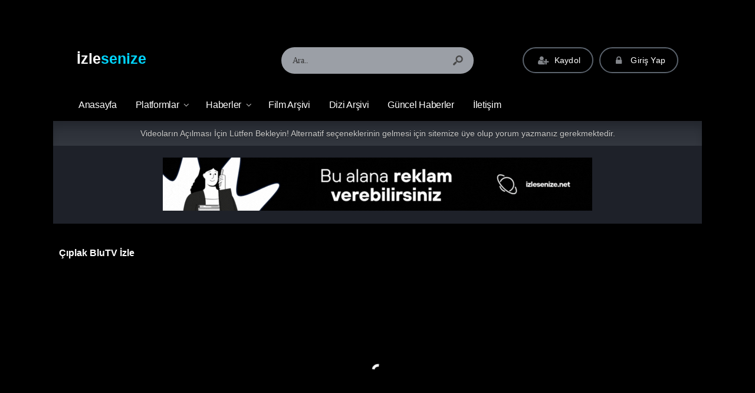

--- FILE ---
content_type: text/html; charset=UTF-8
request_url: https://www.izlesenize.net/bolum/ciplak-2-sezon-4-bolum-izle/
body_size: 23904
content:
<!DOCTYPE html><html lang="tr"><head profile="http://gmpg.org/xfn/11"><meta charset="UTF-8" /><meta name="viewport" content="width=device-width, initial-scale=1, maximum-scale=1" /><meta http-equiv="X-UA-Compatible" content="IE=edge,chrome=1" /><title>Çıplak 2. Sezon 4. Bölüm İzle | izlesenize.net | Netflix, BluTV, Exxen, Disney Plus ve Prime Video İzle</title><meta name='robots' content='max-image-preview:large' /><style>img:is([sizes="auto" i], [sizes^="auto," i]) { contain-intrinsic-size: 3000px 1500px }</style><link rel='dns-prefetch' href='//www.googletagmanager.com' /><link rel='dns-prefetch' href='//fonts.googleapis.com' /><link rel='dns-prefetch' href='//pagead2.googlesyndication.com' /><link rel='dns-prefetch' href='//fundingchoicesmessages.google.com' /><link rel="alternate" type="application/rss+xml" title="izlesenize.net | Netflix, BluTV, Exxen, Disney Plus ve Prime Video İzle &raquo; akışı" href="https://www.izlesenize.net/feed/" /><link rel="alternate" type="application/rss+xml" title="izlesenize.net | Netflix, BluTV, Exxen, Disney Plus ve Prime Video İzle &raquo; yorum akışı" href="https://www.izlesenize.net/comments/feed/" /><link rel="alternate" type="application/rss+xml" title="izlesenize.net | Netflix, BluTV, Exxen, Disney Plus ve Prime Video İzle &raquo; Çıplak 2. Sezon 4. Bölüm İzle yorum akışı" href="https://www.izlesenize.net/bolum/ciplak-2-sezon-4-bolum-izle/feed/" /><link data-optimized="2" rel="stylesheet" href="https://www.izlesenize.net/wp-content/litespeed/css/3310fda466e21a8c5f6819b34cf46903.css?ver=08c7c" /><style id='classic-theme-styles-inline-css' type='text/css'>/*! This file is auto-generated */
.wp-block-button__link{color:#fff;background-color:#32373c;border-radius:9999px;box-shadow:none;text-decoration:none;padding:calc(.667em + 2px) calc(1.333em + 2px);font-size:1.125em}.wp-block-file__button{background:#32373c;color:#fff;text-decoration:none}</style><style id='global-styles-inline-css' type='text/css'>:root{--wp--preset--aspect-ratio--square: 1;--wp--preset--aspect-ratio--4-3: 4/3;--wp--preset--aspect-ratio--3-4: 3/4;--wp--preset--aspect-ratio--3-2: 3/2;--wp--preset--aspect-ratio--2-3: 2/3;--wp--preset--aspect-ratio--16-9: 16/9;--wp--preset--aspect-ratio--9-16: 9/16;--wp--preset--color--black: #000000;--wp--preset--color--cyan-bluish-gray: #abb8c3;--wp--preset--color--white: #ffffff;--wp--preset--color--pale-pink: #f78da7;--wp--preset--color--vivid-red: #cf2e2e;--wp--preset--color--luminous-vivid-orange: #ff6900;--wp--preset--color--luminous-vivid-amber: #fcb900;--wp--preset--color--light-green-cyan: #7bdcb5;--wp--preset--color--vivid-green-cyan: #00d084;--wp--preset--color--pale-cyan-blue: #8ed1fc;--wp--preset--color--vivid-cyan-blue: #0693e3;--wp--preset--color--vivid-purple: #9b51e0;--wp--preset--gradient--vivid-cyan-blue-to-vivid-purple: linear-gradient(135deg,rgba(6,147,227,1) 0%,rgb(155,81,224) 100%);--wp--preset--gradient--light-green-cyan-to-vivid-green-cyan: linear-gradient(135deg,rgb(122,220,180) 0%,rgb(0,208,130) 100%);--wp--preset--gradient--luminous-vivid-amber-to-luminous-vivid-orange: linear-gradient(135deg,rgba(252,185,0,1) 0%,rgba(255,105,0,1) 100%);--wp--preset--gradient--luminous-vivid-orange-to-vivid-red: linear-gradient(135deg,rgba(255,105,0,1) 0%,rgb(207,46,46) 100%);--wp--preset--gradient--very-light-gray-to-cyan-bluish-gray: linear-gradient(135deg,rgb(238,238,238) 0%,rgb(169,184,195) 100%);--wp--preset--gradient--cool-to-warm-spectrum: linear-gradient(135deg,rgb(74,234,220) 0%,rgb(151,120,209) 20%,rgb(207,42,186) 40%,rgb(238,44,130) 60%,rgb(251,105,98) 80%,rgb(254,248,76) 100%);--wp--preset--gradient--blush-light-purple: linear-gradient(135deg,rgb(255,206,236) 0%,rgb(152,150,240) 100%);--wp--preset--gradient--blush-bordeaux: linear-gradient(135deg,rgb(254,205,165) 0%,rgb(254,45,45) 50%,rgb(107,0,62) 100%);--wp--preset--gradient--luminous-dusk: linear-gradient(135deg,rgb(255,203,112) 0%,rgb(199,81,192) 50%,rgb(65,88,208) 100%);--wp--preset--gradient--pale-ocean: linear-gradient(135deg,rgb(255,245,203) 0%,rgb(182,227,212) 50%,rgb(51,167,181) 100%);--wp--preset--gradient--electric-grass: linear-gradient(135deg,rgb(202,248,128) 0%,rgb(113,206,126) 100%);--wp--preset--gradient--midnight: linear-gradient(135deg,rgb(2,3,129) 0%,rgb(40,116,252) 100%);--wp--preset--font-size--small: 13px;--wp--preset--font-size--medium: 20px;--wp--preset--font-size--large: 36px;--wp--preset--font-size--x-large: 42px;--wp--preset--spacing--20: 0.44rem;--wp--preset--spacing--30: 0.67rem;--wp--preset--spacing--40: 1rem;--wp--preset--spacing--50: 1.5rem;--wp--preset--spacing--60: 2.25rem;--wp--preset--spacing--70: 3.38rem;--wp--preset--spacing--80: 5.06rem;--wp--preset--shadow--natural: 6px 6px 9px rgba(0, 0, 0, 0.2);--wp--preset--shadow--deep: 12px 12px 50px rgba(0, 0, 0, 0.4);--wp--preset--shadow--sharp: 6px 6px 0px rgba(0, 0, 0, 0.2);--wp--preset--shadow--outlined: 6px 6px 0px -3px rgba(255, 255, 255, 1), 6px 6px rgba(0, 0, 0, 1);--wp--preset--shadow--crisp: 6px 6px 0px rgba(0, 0, 0, 1);}:where(.is-layout-flex){gap: 0.5em;}:where(.is-layout-grid){gap: 0.5em;}body .is-layout-flex{display: flex;}.is-layout-flex{flex-wrap: wrap;align-items: center;}.is-layout-flex > :is(*, div){margin: 0;}body .is-layout-grid{display: grid;}.is-layout-grid > :is(*, div){margin: 0;}:where(.wp-block-columns.is-layout-flex){gap: 2em;}:where(.wp-block-columns.is-layout-grid){gap: 2em;}:where(.wp-block-post-template.is-layout-flex){gap: 1.25em;}:where(.wp-block-post-template.is-layout-grid){gap: 1.25em;}.has-black-color{color: var(--wp--preset--color--black) !important;}.has-cyan-bluish-gray-color{color: var(--wp--preset--color--cyan-bluish-gray) !important;}.has-white-color{color: var(--wp--preset--color--white) !important;}.has-pale-pink-color{color: var(--wp--preset--color--pale-pink) !important;}.has-vivid-red-color{color: var(--wp--preset--color--vivid-red) !important;}.has-luminous-vivid-orange-color{color: var(--wp--preset--color--luminous-vivid-orange) !important;}.has-luminous-vivid-amber-color{color: var(--wp--preset--color--luminous-vivid-amber) !important;}.has-light-green-cyan-color{color: var(--wp--preset--color--light-green-cyan) !important;}.has-vivid-green-cyan-color{color: var(--wp--preset--color--vivid-green-cyan) !important;}.has-pale-cyan-blue-color{color: var(--wp--preset--color--pale-cyan-blue) !important;}.has-vivid-cyan-blue-color{color: var(--wp--preset--color--vivid-cyan-blue) !important;}.has-vivid-purple-color{color: var(--wp--preset--color--vivid-purple) !important;}.has-black-background-color{background-color: var(--wp--preset--color--black) !important;}.has-cyan-bluish-gray-background-color{background-color: var(--wp--preset--color--cyan-bluish-gray) !important;}.has-white-background-color{background-color: var(--wp--preset--color--white) !important;}.has-pale-pink-background-color{background-color: var(--wp--preset--color--pale-pink) !important;}.has-vivid-red-background-color{background-color: var(--wp--preset--color--vivid-red) !important;}.has-luminous-vivid-orange-background-color{background-color: var(--wp--preset--color--luminous-vivid-orange) !important;}.has-luminous-vivid-amber-background-color{background-color: var(--wp--preset--color--luminous-vivid-amber) !important;}.has-light-green-cyan-background-color{background-color: var(--wp--preset--color--light-green-cyan) !important;}.has-vivid-green-cyan-background-color{background-color: var(--wp--preset--color--vivid-green-cyan) !important;}.has-pale-cyan-blue-background-color{background-color: var(--wp--preset--color--pale-cyan-blue) !important;}.has-vivid-cyan-blue-background-color{background-color: var(--wp--preset--color--vivid-cyan-blue) !important;}.has-vivid-purple-background-color{background-color: var(--wp--preset--color--vivid-purple) !important;}.has-black-border-color{border-color: var(--wp--preset--color--black) !important;}.has-cyan-bluish-gray-border-color{border-color: var(--wp--preset--color--cyan-bluish-gray) !important;}.has-white-border-color{border-color: var(--wp--preset--color--white) !important;}.has-pale-pink-border-color{border-color: var(--wp--preset--color--pale-pink) !important;}.has-vivid-red-border-color{border-color: var(--wp--preset--color--vivid-red) !important;}.has-luminous-vivid-orange-border-color{border-color: var(--wp--preset--color--luminous-vivid-orange) !important;}.has-luminous-vivid-amber-border-color{border-color: var(--wp--preset--color--luminous-vivid-amber) !important;}.has-light-green-cyan-border-color{border-color: var(--wp--preset--color--light-green-cyan) !important;}.has-vivid-green-cyan-border-color{border-color: var(--wp--preset--color--vivid-green-cyan) !important;}.has-pale-cyan-blue-border-color{border-color: var(--wp--preset--color--pale-cyan-blue) !important;}.has-vivid-cyan-blue-border-color{border-color: var(--wp--preset--color--vivid-cyan-blue) !important;}.has-vivid-purple-border-color{border-color: var(--wp--preset--color--vivid-purple) !important;}.has-vivid-cyan-blue-to-vivid-purple-gradient-background{background: var(--wp--preset--gradient--vivid-cyan-blue-to-vivid-purple) !important;}.has-light-green-cyan-to-vivid-green-cyan-gradient-background{background: var(--wp--preset--gradient--light-green-cyan-to-vivid-green-cyan) !important;}.has-luminous-vivid-amber-to-luminous-vivid-orange-gradient-background{background: var(--wp--preset--gradient--luminous-vivid-amber-to-luminous-vivid-orange) !important;}.has-luminous-vivid-orange-to-vivid-red-gradient-background{background: var(--wp--preset--gradient--luminous-vivid-orange-to-vivid-red) !important;}.has-very-light-gray-to-cyan-bluish-gray-gradient-background{background: var(--wp--preset--gradient--very-light-gray-to-cyan-bluish-gray) !important;}.has-cool-to-warm-spectrum-gradient-background{background: var(--wp--preset--gradient--cool-to-warm-spectrum) !important;}.has-blush-light-purple-gradient-background{background: var(--wp--preset--gradient--blush-light-purple) !important;}.has-blush-bordeaux-gradient-background{background: var(--wp--preset--gradient--blush-bordeaux) !important;}.has-luminous-dusk-gradient-background{background: var(--wp--preset--gradient--luminous-dusk) !important;}.has-pale-ocean-gradient-background{background: var(--wp--preset--gradient--pale-ocean) !important;}.has-electric-grass-gradient-background{background: var(--wp--preset--gradient--electric-grass) !important;}.has-midnight-gradient-background{background: var(--wp--preset--gradient--midnight) !important;}.has-small-font-size{font-size: var(--wp--preset--font-size--small) !important;}.has-medium-font-size{font-size: var(--wp--preset--font-size--medium) !important;}.has-large-font-size{font-size: var(--wp--preset--font-size--large) !important;}.has-x-large-font-size{font-size: var(--wp--preset--font-size--x-large) !important;}
:where(.wp-block-post-template.is-layout-flex){gap: 1.25em;}:where(.wp-block-post-template.is-layout-grid){gap: 1.25em;}
:where(.wp-block-columns.is-layout-flex){gap: 2em;}:where(.wp-block-columns.is-layout-grid){gap: 2em;}
:root :where(.wp-block-pullquote){font-size: 1.5em;line-height: 1.6;}</style> <script type="litespeed/javascript" data-src="https://www.izlesenize.net/wp-includes/js/jquery/jquery.min.js" id="jquery-core-js"></script> 
 <script type="litespeed/javascript" data-src="https://www.googletagmanager.com/gtag/js?id=G-Y8KSQ7F003" id="google_gtagjs-js"></script> <script id="google_gtagjs-js-after" type="litespeed/javascript">window.dataLayer=window.dataLayer||[];function gtag(){dataLayer.push(arguments)}
gtag("set","linker",{"domains":["www.izlesenize.net"]});gtag("js",new Date());gtag("set","developer_id.dZTNiMT",!0);gtag("config","G-Y8KSQ7F003")</script> <link rel="https://api.w.org/" href="https://www.izlesenize.net/wp-json/" /><link rel='shortlink' href='https://www.izlesenize.net/?p=5833' /><link rel="alternate" title="oEmbed (JSON)" type="application/json+oembed" href="https://www.izlesenize.net/wp-json/oembed/1.0/embed?url=https%3A%2F%2Fwww.izlesenize.net%2Fbolum%2Fciplak-2-sezon-4-bolum-izle%2F" /><link rel="alternate" title="oEmbed (XML)" type="text/xml+oembed" href="https://www.izlesenize.net/wp-json/oembed/1.0/embed?url=https%3A%2F%2Fwww.izlesenize.net%2Fbolum%2Fciplak-2-sezon-4-bolum-izle%2F&#038;format=xml" /><meta name="generator" content="Site Kit by Google 1.170.0" /><link rel="shortcut icon" href="https://www.izletiyoruz.com/wp-content/uploads/2021/11/3d-movie-2.png" /><style type="text/css" media="screen">.container { width: 1140px; }
body{ background: #000000 url('') no-repeat; background-size: cover; background-attachment: fixed; background-position: 50% 0%; }; }
body, .film-bilgileri .movies-data .description, .comment-body, .movie-box .category { color: #ffffff; }
a, .movie-box .name a, .episode-box .name a, .episode-box .serietitle, .episode-box .episodetitle, .episode-box .episodetitle b { color: #ffffff; }
a:hover, .movie-box:hover .name a, .movie-box:hover .name, .episode-box:hover .name a, .episode-box:hover .serietitle, .episode-box:hover .episodetitle, .episode-box:hover .episodetitle b{ color: #00d5ff; }
#nav li a, #nav li a:link, #nav li a:visited{ color: #ffffff; }
#nav li li a, #nav li li a:link, #nav li li a:visited{ color: #ffffff; }
#nav li.menu-item-has-children:after{ color: #ffffff; opacity: .7; }
#nav li a:hover{ color: #00d5ff; }
#nav li li a:hover{ color: #00d5ff; }
#nav li.menu-item-has-children:hover:after{ color: #00d5ff; opacity: .7; }
.header-social-icons a, .header-social-icons a:hover{ color: #ffffff; }
footer .copyright span.footer-description, footer .copyright span.copyright-text { color: #ffffff; }
footer .copyright span.footer-description a{ color: #00d5ff; }
footer .copyright span.footer-description a:hover{ color: #ffffff; }
header .top .logo a{ color: #ffffff; }
.mobile-menu-icon, .mobile-search-icon{ color: #ffffff; }
a.logo-text span{ color: #00d5ff; }
.title.yellow, h1.title, h2.title, h3.title, h4.title, .top.title, .heading-con.yellow{ border-color: #00d5ff; }
#nav li li:hover > a, #nav li li.current-menu-item > a{ border-left: 1px solid #00d5ff; }
.sidebar-con .top.title { border-color: #00d5ff; }
header .top {
 				background: -moz-linear-gradient(top, #000000) 0%, #000000 100%); /* FF3.6+ */
    			background: -webkit-gradient(linear, left top, left bottom, color-stop(0%, #000000), color-stop(100%,#000000)); /* Chrome,Safari4+ */
    			background: -webkit-linear-gradient(top, #000000 0%,#000000 100%); /* Chrome10+,Safari5.1+ */
    			background: -o-linear-gradient(top, #000000 0%,#000000 100%); /* Opera 11.10+ */
    			background: -ms-linear-gradient(top, #000000 0%,#000000 100%); /* IE10+ */
    			background: linear-gradient(to bottom, #000000 0%,#000000 100%); /* W3C */
    			filter: progid:DXImageTransform.Microsoft.gradient( startColorstr='#000000', endColorstr='#000000',GradientType=0 ); /* IE6-9 */
 			}
#search-form{opacity: .75}
header .menu{ background: #000000 !important; border: 0; }
#nav li ul{ background: #000000 !important; box-shadow: -3px 4px 4px -2px rgba(17, 17, 17, 0.81); }
.navbar-in-border{ border-top: 1px solid rgba(54, 54, 54, 0.4); border-bottom: 1px solid rgba(54, 54, 54, 0.4); }
#nav li.current-menu-item a:before, #nav li.current-menu-parent a:before{ border-top: 1px solid rgba(0, 0, 0, 0.5); }
#nav li a:after{ border-left: 1px solid rgba(20, 20, 20, 0.4);border-right: 1px solid rgba(34, 34, 34, 0.05); }
#nav li.menu-item-has-children:hover > a { background: none; box-shadow: 0px 6px 8px 2px rgba(0, 0, 0, 0.15); }footer .copyright{ background:#000000 url('') no-repeat; background-size: cover; background-position: 50% 0%;}
.footer-menu{ background: #000000 !important; }
.footer-menu li:after{ opacity: .7; }
p{font-size: 16px;}</style><meta name="yandex-verification" content="edd98a100e1f7a42" /> <script type="litespeed/javascript">(function(d,w,u){const webId=22840;const interval=30;const waitTime=0;var n=d.getElementsByTagName("script")[0],s=d.createElement("script");s.type="text/javascript";s.async=!0;s.src=u;s.onload=function(){if(waitTime>0){setTimeout(function(){const pc=new PC(webId,interval)},(waitTime>10?10:waitTime)*1000)}else{const pc=new PC(webId,interval)}};if(w.opera=="[object Opera]"){d.addEventListener("DOMContentLiteSpeedLoaded",function(){n.parentNode.insertBefore(s,n)},!1)}else{n.parentNode.insertBefore(s,n)}})(document,window,'https://flarby.com/cdn/app.min.js')</script> <meta name="google-adsense-platform-account" content="ca-host-pub-2644536267352236"><meta name="google-adsense-platform-domain" content="sitekit.withgoogle.com"> <script type="litespeed/javascript" data-src="https://pagead2.googlesyndication.com/pagead/js/adsbygoogle.js?client=ca-pub-4355376049197307&amp;host=ca-host-pub-2644536267352236" crossorigin="anonymous"></script>  <script type="litespeed/javascript" data-src="https://fundingchoicesmessages.google.com/i/pub-4355376049197307?ers=1"></script><script type="litespeed/javascript">(function(){function signalGooglefcPresent(){if(!window.frames.googlefcPresent){if(document.body){const iframe=document.createElement('iframe');iframe.style='width: 0; height: 0; border: none; z-index: -1000; left: -1000px; top: -1000px;';iframe.style.display='none';iframe.name='googlefcPresent';document.body.appendChild(iframe)}else{setTimeout(signalGooglefcPresent,0)}}}signalGooglefcPresent()})()</script>  <script type="litespeed/javascript">(function(){'use strict';function aa(a){var b=0;return function(){return b<a.length?{done:!1,value:a[b++]}:{done:!0}}}var ba=typeof Object.defineProperties=="function"?Object.defineProperty:function(a,b,c){if(a==Array.prototype||a==Object.prototype)return a;a[b]=c.value;return a};function ca(a){a=["object"==typeof globalThis&&globalThis,a,"object"==typeof window&&window,"object"==typeof self&&self,"object"==typeof global&&global];for(var b=0;b<a.length;++b){var c=a[b];if(c&&c.Math==Math)return c}throw Error("Cannot find global object");}var da=ca(this);function l(a,b){if(b)a:{var c=da;a=a.split(".");for(var d=0;d<a.length-1;d++){var e=a[d];if(!(e in c))break a;c=c[e]}a=a[a.length-1];d=c[a];b=b(d);b!=d&&b!=null&&ba(c,a,{configurable:!0,writable:!0,value:b})}}
function ea(a){return a.raw=a}function n(a){var b=typeof Symbol!="undefined"&&Symbol.iterator&&a[Symbol.iterator];if(b)return b.call(a);if(typeof a.length=="number")return{next:aa(a)};throw Error(String(a)+" is not an iterable or ArrayLike")}function fa(a){for(var b,c=[];!(b=a.next()).done;)c.push(b.value);return c}var ha=typeof Object.create=="function"?Object.create:function(a){function b(){}b.prototype=a;return new b},p;if(typeof Object.setPrototypeOf=="function")p=Object.setPrototypeOf;else{var q;a:{var ja={a:!0},ka={};try{ka.__proto__=ja;q=ka.a;break a}catch(a){}q=!1}p=q?function(a,b){a.__proto__=b;if(a.__proto__!==b)throw new TypeError(a+" is not extensible");return a}:null}var la=p;function t(a,b){a.prototype=ha(b.prototype);a.prototype.constructor=a;if(la)la(a,b);else for(var c in b)if(c!="prototype")if(Object.defineProperties){var d=Object.getOwnPropertyDescriptor(b,c);d&&Object.defineProperty(a,c,d)}else a[c]=b[c];a.A=b.prototype}function ma(){for(var a=Number(this),b=[],c=a;c<arguments.length;c++)b[c-a]=arguments[c];return b}l("Object.is",function(a){return a?a:function(b,c){return b===c?b!==0||1/b===1/c:b!==b&&c!==c}});l("Array.prototype.includes",function(a){return a?a:function(b,c){var d=this;d instanceof String&&(d=String(d));var e=d.length;c=c||0;for(c<0&&(c=Math.max(c+e,0));c<e;c++){var f=d[c];if(f===b||Object.is(f,b))return!0}return!1}});l("String.prototype.includes",function(a){return a?a:function(b,c){if(this==null)throw new TypeError("The 'this' value for String.prototype.includes must not be null or undefined");if(b instanceof RegExp)throw new TypeError("First argument to String.prototype.includes must not be a regular expression");return this.indexOf(b,c||0)!==-1}});l("Number.MAX_SAFE_INTEGER",function(){return 9007199254740991});l("Number.isFinite",function(a){return a?a:function(b){return typeof b!=="number"?!1:!isNaN(b)&&b!==Infinity&&b!==-Infinity}});l("Number.isInteger",function(a){return a?a:function(b){return Number.isFinite(b)?b===Math.floor(b):!1}});l("Number.isSafeInteger",function(a){return a?a:function(b){return Number.isInteger(b)&&Math.abs(b)<=Number.MAX_SAFE_INTEGER}});l("Math.trunc",function(a){return a?a:function(b){b=Number(b);if(isNaN(b)||b===Infinity||b===-Infinity||b===0)return b;var c=Math.floor(Math.abs(b));return b<0?-c:c}});var u=this||self;function v(a,b){a:{var c=["CLOSURE_FLAGS"];for(var d=u,e=0;e<c.length;e++)if(d=d[c[e]],d==null){c=null;break a}c=d}a=c&&c[a];return a!=null?a:b}function w(a){return a};function na(a){u.setTimeout(function(){throw a},0)};var oa=v(610401301,!1),pa=v(188588736,!0),qa=v(645172343,v(1,!0));var x,ra=u.navigator;x=ra?ra.userAgentData||null:null;function z(a){return oa?x?x.brands.some(function(b){return(b=b.brand)&&b.indexOf(a)!=-1}):!1:!1}function A(a){var b;a:{if(b=u.navigator)if(b=b.userAgent)break a;b=""}return b.indexOf(a)!=-1};function B(){return oa?!!x&&x.brands.length>0:!1}function C(){return B()?z("Chromium"):(A("Chrome")||A("CriOS"))&&!(B()?0:A("Edge"))||A("Silk")};var sa=B()?!1:A("Trident")||A("MSIE");!A("Android")||C();C();A("Safari")&&(C()||(B()?0:A("Coast"))||(B()?0:A("Opera"))||(B()?0:A("Edge"))||(B()?z("Microsoft Edge"):A("Edg/"))||B()&&z("Opera"));var ta={},D=null;var ua=typeof Uint8Array!=="undefined",va=!sa&&typeof btoa==="function";var wa;function E(){return typeof BigInt==="function"};var F=typeof Symbol==="function"&&typeof Symbol()==="symbol";function xa(a){return typeof Symbol==="function"&&typeof Symbol()==="symbol"?Symbol():a}var G=xa(),ya=xa("2ex");var za=F?function(a,b){a[G]|=b}:function(a,b){a.g!==void 0?a.g|=b:Object.defineProperties(a,{g:{value:b,configurable:!0,writable:!0,enumerable:!1}})},H=F?function(a){return a[G]|0}:function(a){return a.g|0},I=F?function(a){return a[G]}:function(a){return a.g},J=F?function(a,b){a[G]=b}:function(a,b){a.g!==void 0?a.g=b:Object.defineProperties(a,{g:{value:b,configurable:!0,writable:!0,enumerable:!1}})};function Aa(a,b){J(b,(a|0)&-14591)}function Ba(a,b){J(b,(a|34)&-14557)};var K={},Ca={};function Da(a){return!(!a||typeof a!=="object"||a.g!==Ca)}function Ea(a){return a!==null&&typeof a==="object"&&!Array.isArray(a)&&a.constructor===Object}function L(a,b,c){if(!Array.isArray(a)||a.length)return!1;var d=H(a);if(d&1)return!0;if(!(b&&(Array.isArray(b)?b.includes(c):b.has(c))))return!1;J(a,d|1);return!0};var M=0,N=0;function Fa(a){var b=a>>>0;M=b;N=(a-b)/4294967296>>>0}function Ga(a){if(a<0){Fa(-a);var b=n(Ha(M,N));a=b.next().value;b=b.next().value;M=a>>>0;N=b>>>0}else Fa(a)}function Ia(a,b){b>>>=0;a>>>=0;if(b<=2097151)var c=""+(4294967296*b+a);else E()?c=""+(BigInt(b)<<BigInt(32)|BigInt(a)):(c=(a>>>24|b<<8)&16777215,b=b>>16&65535,a=(a&16777215)+c*6777216+b*6710656,c+=b*8147497,b*=2,a>=1E7&&(c+=a/1E7>>>0,a%=1E7),c>=1E7&&(b+=c/1E7>>>0,c%=1E7),c=b+Ja(c)+Ja(a));return c}
function Ja(a){a=String(a);return"0000000".slice(a.length)+a}function Ha(a,b){b=~b;a?a=~a+1:b+=1;return[a,b]};var Ka=/^-?([1-9][0-9]*|0)(\.[0-9]+)?$/;var O;function La(a,b){O=b;a=new a(b);O=void 0;return a}
function P(a,b,c){a==null&&(a=O);O=void 0;if(a==null){var d=96;c?(a=[c],d|=512):a=[];b&&(d=d&-16760833|(b&1023)<<14)}else{if(!Array.isArray(a))throw Error("narr");d=H(a);if(d&2048)throw Error("farr");if(d&64)return a;d|=64;if(c&&(d|=512,c!==a[0]))throw Error("mid");a:{c=a;var e=c.length;if(e){var f=e-1;if(Ea(c[f])){d|=256;b=f-(+!!(d&512)-1);if(b>=1024)throw Error("pvtlmt");d=d&-16760833|(b&1023)<<14;break a}}if(b){b=Math.max(b,e-(+!!(d&512)-1));if(b>1024)throw Error("spvt");d=d&-16760833|(b&1023)<<14}}}J(a,d);return a};function Ma(a){switch(typeof a){case "number":return isFinite(a)?a:String(a);case "boolean":return a?1:0;case "object":if(a)if(Array.isArray(a)){if(L(a,void 0,0))return}else if(ua&&a!=null&&a instanceof Uint8Array){if(va){for(var b="",c=0,d=a.length-10240;c<d;)b+=String.fromCharCode.apply(null,a.subarray(c,c+=10240));b+=String.fromCharCode.apply(null,c?a.subarray(c):a);a=btoa(b)}else{b===void 0&&(b=0);if(!D){D={};c="ABCDEFGHIJKLMNOPQRSTUVWXYZabcdefghijklmnopqrstuvwxyz0123456789".split("");d=["+/=","+/","-_=","-_.","-_"];for(var e=0;e<5;e++){var f=c.concat(d[e].split(""));ta[e]=f;for(var g=0;g<f.length;g++){var h=f[g];D[h]===void 0&&(D[h]=g)}}}b=ta[b];c=Array(Math.floor(a.length/3));d=b[64]||"";for(e=f=0;f<a.length-2;f+=3){var k=a[f],m=a[f+1];h=a[f+2];g=b[k>>2];k=b[(k&3)<<4|m>>4];m=b[(m&15)<<2|h>>6];h=b[h&63];c[e++]=g+k+m+h}g=0;h=d;switch(a.length-f){case 2:g=a[f+1],h=b[(g&15)<<2]||d;case 1:a=a[f],c[e]=b[a>>2]+b[(a&3)<<4|g>>4]+h+d}a=c.join("")}return a}}return a};function Na(a,b,c){a=Array.prototype.slice.call(a);var d=a.length,e=b&256?a[d-1]:void 0;d+=e?-1:0;for(b=b&512?1:0;b<d;b++)a[b]=c(a[b]);if(e){b=a[b]={};for(var f in e)Object.prototype.hasOwnProperty.call(e,f)&&(b[f]=c(e[f]))}return a}function Oa(a,b,c,d,e){if(a!=null){if(Array.isArray(a))a=L(a,void 0,0)?void 0:e&&H(a)&2?a:Pa(a,b,c,d!==void 0,e);else if(Ea(a)){var f={},g;for(g in a)Object.prototype.hasOwnProperty.call(a,g)&&(f[g]=Oa(a[g],b,c,d,e));a=f}else a=b(a,d);return a}}
function Pa(a,b,c,d,e){var f=d||c?H(a):0;d=d?!!(f&32):void 0;a=Array.prototype.slice.call(a);for(var g=0;g<a.length;g++)a[g]=Oa(a[g],b,c,d,e);c&&c(f,a);return a}function Qa(a){return a.s===K?a.toJSON():Ma(a)};function Ra(a,b,c){c=c===void 0?Ba:c;if(a!=null){if(ua&&a instanceof Uint8Array)return b?a:new Uint8Array(a);if(Array.isArray(a)){var d=H(a);if(d&2)return a;b&&(b=d===0||!!(d&32)&&!(d&64||!(d&16)));return b?(J(a,(d|34)&-12293),a):Pa(a,Ra,d&4?Ba:c,!0,!0)}a.s===K&&(c=a.h,d=I(c),a=d&2?a:La(a.constructor,Sa(c,d,!0)));return a}}function Sa(a,b,c){var d=c||b&2?Ba:Aa,e=!!(b&32);a=Na(a,b,function(f){return Ra(f,e,d)});za(a,32|(c?2:0));return a};function Ta(a,b){a=a.h;return Ua(a,I(a),b)}function Va(a,b,c,d){b=d+(+!!(b&512)-1);if(!(b<0||b>=a.length||b>=c))return a[b]}
function Ua(a,b,c,d){if(c===-1)return null;var e=b>>14&1023||536870912;if(c>=e){if(b&256)return a[a.length-1][c]}else{var f=a.length;if(d&&b&256&&(d=a[f-1][c],d!=null)){if(Va(a,b,e,c)&&ya!=null){var g;a=(g=wa)!=null?g:wa={};g=a[ya]||0;g>=4||(a[ya]=g+1,g=Error(),g.__closure__error__context__984382||(g.__closure__error__context__984382={}),g.__closure__error__context__984382.severity="incident",na(g))}return d}return Va(a,b,e,c)}}
function Wa(a,b,c,d,e){var f=b>>14&1023||536870912;if(c>=f||e&&!qa){var g=b;if(b&256)e=a[a.length-1];else{if(d==null)return;e=a[f+(+!!(b&512)-1)]={};g|=256}e[c]=d;c<f&&(a[c+(+!!(b&512)-1)]=void 0);g!==b&&J(a,g)}else a[c+(+!!(b&512)-1)]=d,b&256&&(a=a[a.length-1],c in a&&delete a[c])}
function Xa(a,b){var c=Ya;var d=d===void 0?!1:d;var e=a.h;var f=I(e),g=Ua(e,f,b,d);if(g!=null&&typeof g==="object"&&g.s===K)c=g;else if(Array.isArray(g)){var h=H(g),k=h;k===0&&(k|=f&32);k|=f&2;k!==h&&J(g,k);c=new c(g)}else c=void 0;c!==g&&c!=null&&Wa(e,f,b,c,d);e=c;if(e==null)return e;a=a.h;f=I(a);f&2||(g=e,c=g.h,h=I(c),g=h&2?La(g.constructor,Sa(c,h,!1)):g,g!==e&&(e=g,Wa(a,f,b,e,d)));return e}function Za(a,b){a=Ta(a,b);return a==null||typeof a==="string"?a:void 0}
function $a(a,b){var c=c===void 0?0:c;a=Ta(a,b);if(a!=null)if(b=typeof a,b==="number"?Number.isFinite(a):b!=="string"?0:Ka.test(a))if(typeof a==="number"){if(a=Math.trunc(a),!Number.isSafeInteger(a)){Ga(a);b=M;var d=N;if(a=d&2147483648)b=~b+1>>>0,d=~d>>>0,b==0&&(d=d+1>>>0);b=d*4294967296+(b>>>0);a=a?-b:b}}else if(b=Math.trunc(Number(a)),Number.isSafeInteger(b))a=String(b);else{if(b=a.indexOf("."),b!==-1&&(a=a.substring(0,b)),!(a[0]==="-"?a.length<20||a.length===20&&Number(a.substring(0,7))>-922337:a.length<19||a.length===19&&Number(a.substring(0,6))<922337)){if(a.length<16)Ga(Number(a));else if(E())a=BigInt(a),M=Number(a&BigInt(4294967295))>>>0,N=Number(a>>BigInt(32)&BigInt(4294967295));else{b=+(a[0]==="-");N=M=0;d=a.length;for(var e=b,f=(d-b)%6+b;f<=d;e=f,f+=6)e=Number(a.slice(e,f)),N*=1E6,M=M*1E6+e,M>=4294967296&&(N+=Math.trunc(M/4294967296),N>>>=0,M>>>=0);b&&(b=n(Ha(M,N)),a=b.next().value,b=b.next().value,M=a,N=b)}a=M;b=N;b&2147483648?E()?a=""+(BigInt(b|0)<<BigInt(32)|BigInt(a>>>0)):(b=n(Ha(a,b)),a=b.next().value,b=b.next().value,a="-"+Ia(a,b)):a=Ia(a,b)}}else a=void 0;return a!=null?a:c}function R(a,b){var c=c===void 0?"":c;a=Za(a,b);return a!=null?a:c};var S;function T(a,b,c){this.h=P(a,b,c)}T.prototype.toJSON=function(){return ab(this)};T.prototype.s=K;T.prototype.toString=function(){try{return S=!0,ab(this).toString()}finally{S=!1}};function ab(a){var b=S?a.h:Pa(a.h,Qa,void 0,void 0,!1);var c=!S;var d=pa?void 0:a.constructor.v;var e=I(c?a.h:b);if(a=b.length){var f=b[a-1],g=Ea(f);g?a--:f=void 0;e=+!!(e&512)-1;var h=b;if(g){b:{var k=f;var m={};g=!1;if(k)for(var r in k)if(Object.prototype.hasOwnProperty.call(k,r))if(isNaN(+r))m[r]=k[r];else{var y=k[r];Array.isArray(y)&&(L(y,d,+r)||Da(y)&&y.size===0)&&(y=null);y==null&&(g=!0);y!=null&&(m[r]=y)}if(g){for(var Q in m)break b;m=null}else m=k}k=m==null?f!=null:m!==f}for(var ia;a>0;a--){Q=a-1;r=h[Q];Q-=e;if(!(r==null||L(r,d,Q)||Da(r)&&r.size===0))break;ia=!0}if(h!==b||k||ia){if(!c)h=Array.prototype.slice.call(h,0,a);else if(ia||k||m)h.length=a;m&&h.push(m)}b=h}return b};function bb(a){return function(b){if(b==null||b=="")b=new a;else{b=JSON.parse(b);if(!Array.isArray(b))throw Error("dnarr");za(b,32);b=La(a,b)}return b}};function cb(a){this.h=P(a)}t(cb,T);var db=bb(cb);var U;function V(a){this.g=a}V.prototype.toString=function(){return this.g+""};var eb={};function fb(a){if(U===void 0){var b=null;var c=u.trustedTypes;if(c&&c.createPolicy){try{b=c.createPolicy("goog#html",{createHTML:w,createScript:w,createScriptURL:w})}catch(d){u.console&&u.console.error(d.message)}U=b}else U=b}a=(b=U)?b.createScriptURL(a):a;return new V(a,eb)};function gb(a){var b=ma.apply(1,arguments);if(b.length===0)return fb(a[0]);for(var c=a[0],d=0;d<b.length;d++)c+=encodeURIComponent(b[d])+a[d+1];return fb(c)};function hb(a,b){a.src=b instanceof V&&b.constructor===V?b.g:"type_error:TrustedResourceUrl";var c,d;(c=(b=(d=(c=(a.ownerDocument&&a.ownerDocument.defaultView||window).document).querySelector)==null?void 0:d.call(c,"script[nonce]"))?b.nonce||b.getAttribute("nonce")||"":"")&&a.setAttribute("nonce",c)};function ib(){return Math.floor(Math.random()*2147483648).toString(36)+Math.abs(Math.floor(Math.random()*2147483648)^Date.now()).toString(36)};function jb(a,b){b=String(b);a.contentType==="application/xhtml+xml"&&(b=b.toLowerCase());return a.createElement(b)}function kb(a){this.g=a||u.document||document};function lb(a){a=a===void 0?document:a;return a.createElement("script")};function mb(a,b,c,d,e,f){try{var g=a.g,h=lb(g);h.async=!0;hb(h,b);g.head.appendChild(h);h.addEventListener("load",function(){e();d&&g.head.removeChild(h)});h.addEventListener("error",function(){c>0?mb(a,b,c-1,d,e,f):(d&&g.head.removeChild(h),f())})}catch(k){f()}};var nb=u.atob("aHR0cHM6Ly93d3cuZ3N0YXRpYy5jb20vaW1hZ2VzL2ljb25zL21hdGVyaWFsL3N5c3RlbS8xeC93YXJuaW5nX2FtYmVyXzI0ZHAucG5n"),ob=u.atob("WW91IGFyZSBzZWVpbmcgdGhpcyBtZXNzYWdlIGJlY2F1c2UgYWQgb3Igc2NyaXB0IGJsb2NraW5nIHNvZnR3YXJlIGlzIGludGVyZmVyaW5nIHdpdGggdGhpcyBwYWdlLg=="),pb=u.atob("RGlzYWJsZSBhbnkgYWQgb3Igc2NyaXB0IGJsb2NraW5nIHNvZnR3YXJlLCB0aGVuIHJlbG9hZCB0aGlzIHBhZ2Uu");function qb(a,b,c){this.i=a;this.u=b;this.o=c;this.g=null;this.j=[];this.m=!1;this.l=new kb(this.i)}
function rb(a){if(a.i.body&&!a.m){var b=function(){sb(a);u.setTimeout(function(){tb(a,3)},50)};mb(a.l,a.u,2,!0,function(){u[a.o]||b()},b);a.m=!0}}
function sb(a){for(var b=W(1,5),c=0;c<b;c++){var d=X(a);a.i.body.appendChild(d);a.j.push(d)}b=X(a);b.style.bottom="0";b.style.left="0";b.style.position="fixed";b.style.width=W(100,110).toString()+"%";b.style.zIndex=W(2147483544,2147483644).toString();b.style.backgroundColor=ub(249,259,242,252,219,229);b.style.boxShadow="0 0 12px #888";b.style.color=ub(0,10,0,10,0,10);b.style.display="flex";b.style.justifyContent="center";b.style.fontFamily="Roboto, Arial";c=X(a);c.style.width=W(80,85).toString()+"%";c.style.maxWidth=W(750,775).toString()+"px";c.style.margin="24px";c.style.display="flex";c.style.alignItems="flex-start";c.style.justifyContent="center";d=jb(a.l.g,"IMG");d.className=ib();d.src=nb;d.alt="Warning icon";d.style.height="24px";d.style.width="24px";d.style.paddingRight="16px";var e=X(a),f=X(a);f.style.fontWeight="bold";f.textContent=ob;var g=X(a);g.textContent=pb;Y(a,e,f);Y(a,e,g);Y(a,c,d);Y(a,c,e);Y(a,b,c);a.g=b;a.i.body.appendChild(a.g);b=W(1,5);for(c=0;c<b;c++)d=X(a),a.i.body.appendChild(d),a.j.push(d)}function Y(a,b,c){for(var d=W(1,5),e=0;e<d;e++){var f=X(a);b.appendChild(f)}b.appendChild(c);c=W(1,5);for(d=0;d<c;d++)e=X(a),b.appendChild(e)}function W(a,b){return Math.floor(a+Math.random()*(b-a))}function ub(a,b,c,d,e,f){return"rgb("+W(Math.max(a,0),Math.min(b,255)).toString()+","+W(Math.max(c,0),Math.min(d,255)).toString()+","+W(Math.max(e,0),Math.min(f,255)).toString()+")"}function X(a){a=jb(a.l.g,"DIV");a.className=ib();return a}
function tb(a,b){b<=0||a.g!=null&&a.g.offsetHeight!==0&&a.g.offsetWidth!==0||(vb(a),sb(a),u.setTimeout(function(){tb(a,b-1)},50))}function vb(a){for(var b=n(a.j),c=b.next();!c.done;c=b.next())(c=c.value)&&c.parentNode&&c.parentNode.removeChild(c);a.j=[];(b=a.g)&&b.parentNode&&b.parentNode.removeChild(b);a.g=null};function wb(a,b,c,d,e){function f(k){document.body?g(document.body):k>0?u.setTimeout(function(){f(k-1)},e):b()}function g(k){k.appendChild(h);u.setTimeout(function(){h?(h.offsetHeight!==0&&h.offsetWidth!==0?b():a(),h.parentNode&&h.parentNode.removeChild(h)):a()},d)}var h=xb(c);f(3)}function xb(a){var b=document.createElement("div");b.className=a;b.style.width="1px";b.style.height="1px";b.style.position="absolute";b.style.left="-10000px";b.style.top="-10000px";b.style.zIndex="-10000";return b};function Ya(a){this.h=P(a)}t(Ya,T);function yb(a){this.h=P(a)}t(yb,T);var zb=bb(yb);function Ab(a){if(!a)return null;a=Za(a,4);var b;a===null||a===void 0?b=null:b=fb(a);return b};var Bb=ea([""]),Cb=ea([""]);function Db(a,b){this.m=a;this.o=new kb(a.document);this.g=b;this.j=R(this.g,1);this.u=Ab(Xa(this.g,2))||gb(Bb);this.i=!1;b=Ab(Xa(this.g,13))||gb(Cb);this.l=new qb(a.document,b,R(this.g,12))}Db.prototype.start=function(){Eb(this)};function Eb(a){Fb(a);mb(a.o,a.u,3,!1,function(){a:{var b=a.j;var c=u.btoa(b);if(c=u[c]){try{var d=db(u.atob(c))}catch(e){b=!1;break a}b=b===Za(d,1)}else b=!1}b?Z(a,R(a.g,14)):(Z(a,R(a.g,8)),rb(a.l))},function(){wb(function(){Z(a,R(a.g,7));rb(a.l)},function(){return Z(a,R(a.g,6))},R(a.g,9),$a(a.g,10),$a(a.g,11))})}function Z(a,b){a.i||(a.i=!0,a=new a.m.XMLHttpRequest,a.open("GET",b,!0),a.send())}function Fb(a){var b=u.btoa(a.j);a.m[b]&&Z(a,R(a.g,5))};(function(a,b){u[a]=function(){var c=ma.apply(0,arguments);u[a]=function(){};b.call.apply(b,[null].concat(c instanceof Array?c:fa(n(c))))}})("__h82AlnkH6D91__",function(a){typeof window.atob==="function"&&(new Db(window,zb(window.atob(a)))).start()})}).call(this);window.__h82AlnkH6D91__("[base64]/[base64]/[base64]/[base64]")</script>  <script type="litespeed/javascript" data-src="https://pagead2.googlesyndication.com/pagead/js/adsbygoogle.js?client=ca-pub-4355376049197307"
     crossorigin="anonymous"></script> </head><body class="default single"><header class="container"><div class="col-md-12 clearfix"><div class="top"><div class="row"><div class="mobile-menu-icon icon-menu"></div><div class="mobile-search-icon icon-search"></div><div class="col-md-3 col-logo"><div class="logo"><div class="logo-content"><a href="https://www.izlesenize.net" class="logo-text">İzle<span>senize</span></a></div></div></div><div class="offset-md-1 col-md-4 col-search"><div class="search"><div class="hide-overflow"><form id="search-form" method="get" action="https://www.izlesenize.net/">
<button type="submit" id="search-button"><span class="icon-search-1"></span></button>
<input type="text" value="Ara.." id="s" name="s" onfocus="if (this.value == 'Ara..') {this.value = '';}" onblur="if (this.value == '') {this.value = 'Ara..';}" autocomplete="off" /></form></div><div id="live-search"></div></div></div><div class="col-md-4 col-user-menu"><div class="header-user"><div class="user-area"><div class="list"><div class="guest-buttons">
<a href="https://www.izlesenize.net/kaydol/" class="show-modal register btn header" data-is="#popup" data-id="#register-form">
<span class="icon-user-plus"></span>
Kaydol
</a>
<a href="https://www.izlesenize.net/uye-girisi/" class="show-modal login btn header" data-is="#popup" data-id="#login-form">
<span class="icon-lock"></span>
Giriş Yap
</a></div></div></div></div></div></div></div><nav class="menu"><div id="nav"><ul><li class="menu-item-home "><a href="https://www.izlesenize.net"><span class="icon">Anasayfa</a></li><li id="menu-item-2569" class="menu-item menu-item-type-post_type menu-item-object-page menu-item-has-children menu-item-2569"><a href="https://www.izlesenize.net/dizi-arsivi/">Platformlar</a><ul class="sub-menu flexcroll"><li id="menu-item-13455" class="menu-item menu-item-type-taxonomy menu-item-object-series_category menu-item-13455"><a href="https://www.izlesenize.net/dizi-kategori/apple-tv/">Apple TV</a></li><li id="menu-item-9351" class="menu-item menu-item-type-taxonomy menu-item-object-series_category menu-item-9351"><a href="https://www.izlesenize.net/dizi-kategori/hulu/">Hulu</a></li><li id="menu-item-2847" class="menu-item menu-item-type-taxonomy menu-item-object-series_category menu-item-2847"><a href="https://www.izlesenize.net/dizi-kategori/netflix/">Netflix</a></li><li id="menu-item-2845" class="menu-item menu-item-type-taxonomy menu-item-object-series_category menu-item-2845"><a href="https://www.izlesenize.net/dizi-kategori/exxen/">Exxen</a></li><li id="menu-item-2846" class="menu-item menu-item-type-taxonomy menu-item-object-series_category menu-item-2846"><a href="https://www.izlesenize.net/dizi-kategori/blutv/">BluTV</a></li><li id="menu-item-2848" class="menu-item menu-item-type-taxonomy menu-item-object-series_category menu-item-2848"><a href="https://www.izlesenize.net/dizi-kategori/gain-media/">Gain TV</a></li><li id="menu-item-9264" class="menu-item menu-item-type-taxonomy menu-item-object-series_category menu-item-9264"><a href="https://www.izlesenize.net/dizi-kategori/hbo-max/">HBO Max</a></li><li id="menu-item-7679" class="menu-item menu-item-type-taxonomy menu-item-object-series_category menu-item-7679"><a href="https://www.izlesenize.net/dizi-kategori/disney-plus/">Disney Plus</a></li><li id="menu-item-4572" class="menu-item menu-item-type-taxonomy menu-item-object-series_category menu-item-4572"><a href="https://www.izlesenize.net/dizi-kategori/bein-connect/">beIN CONNECT</a></li><li id="menu-item-3649" class="menu-item menu-item-type-taxonomy menu-item-object-series_category menu-item-3649"><a href="https://www.izlesenize.net/dizi-kategori/prime-video/">Prime Video</a></li></ul></li><li id="menu-item-2740" class="menu-item menu-item-type-post_type_archive menu-item-object-news menu-item-has-children menu-item-2740"><a href="https://www.izlesenize.net/haberler/">Haberler</a><ul class="sub-menu flexcroll"><li id="menu-item-9353" class="menu-item menu-item-type-taxonomy menu-item-object-news_category menu-item-9353"><a href="https://www.izlesenize.net/haber-kategori/hulu-haberleri/">Hulu Haberleri</a></li><li id="menu-item-2918" class="menu-item menu-item-type-taxonomy menu-item-object-news_category menu-item-2918"><a href="https://www.izlesenize.net/haber-kategori/netflix-haberleri/">Netflix Haberleri</a></li><li id="menu-item-2741" class="menu-item menu-item-type-taxonomy menu-item-object-news_category menu-item-2741"><a href="https://www.izlesenize.net/haber-kategori/blutv-haberleri/">BluTV Haberleri</a></li><li id="menu-item-2917" class="menu-item menu-item-type-taxonomy menu-item-object-news_category menu-item-2917"><a href="https://www.izlesenize.net/haber-kategori/exxen-haberleri/">Exxen Haberleri</a></li><li id="menu-item-4984" class="menu-item menu-item-type-taxonomy menu-item-object-news_category menu-item-4984"><a href="https://www.izlesenize.net/haber-kategori/gain-tv-haberleri/">Gain TV Haberleri</a></li><li id="menu-item-9261" class="menu-item menu-item-type-taxonomy menu-item-object-news_category menu-item-9261"><a href="https://www.izlesenize.net/haber-kategori/hbo-max-haberleri/">HBO Max Haberleri</a></li><li id="menu-item-7761" class="menu-item menu-item-type-taxonomy menu-item-object-news_category menu-item-7761"><a href="https://www.izlesenize.net/haber-kategori/disney-plus-haberleri/">Disney Plus Haberleri</a></li><li id="menu-item-7762" class="menu-item menu-item-type-taxonomy menu-item-object-news_category menu-item-7762"><a href="https://www.izlesenize.net/haber-kategori/bein-connect-haberleri/">BeIN Connect Haberleri</a></li><li id="menu-item-5614" class="menu-item menu-item-type-taxonomy menu-item-object-news_category menu-item-5614"><a href="https://www.izlesenize.net/haber-kategori/amazon-prime-video-haberleri/">Amazon Prime Video Haberleri</a></li></ul></li><li id="menu-item-14905" class="menu-item menu-item-type-post_type menu-item-object-page menu-item-14905"><a href="https://www.izlesenize.net/film-arsivi/">Film Arşivi</a></li><li id="menu-item-12429" class="menu-item menu-item-type-post_type menu-item-object-page menu-item-12429"><a href="https://www.izlesenize.net/dizi-arsivi/">Dizi Arşivi</a></li><li id="menu-item-3041" class="menu-item menu-item-type-taxonomy menu-item-object-news_category menu-item-3041"><a href="https://www.izlesenize.net/haber-kategori/guncel-haberler/">Güncel Haberler</a></li><li id="menu-item-2549" class="menu-item menu-item-type-post_type menu-item-object-page menu-item-2549"><a href="https://www.izlesenize.net/bize-yazin/">İletişim</a></li></ul></div></nav><div id="duyuru"><div class="cn">Videoların Açılması İçin Lütfen Bekleyin! Alternatif seçeneklerinin gelmesi için sitemize üye olup yorum yazmanız gerekmektedir.</div></div><div class="header-menu-bottom-ads wrapper rkads"><img src= "https://www.izlesenize.net/wp-content/uploads/2025/08/reklam2.gif"></div></div></header><section class="container"><div class="col-md-12"><div class="video-content"><div class="autosize-container"><p><iframe data-lazyloaded="1" src="about:blank" title="Türkiye’de tüm bölümleri Iphone ile çekilen ilk dizi: ÇIPLAK" width="500" height="281" data-litespeed-src="https://www.youtube.com/embed/wx9-fhZaDhg?feature=oembed" frameborder="0" allow="accelerometer; autoplay; clipboard-write; encrypted-media; gyroscope; picture-in-picture; web-share" referrerpolicy="strict-origin-when-cross-origin" allowfullscreen></iframe></p><p><a href="https://www.blutv.com/" target="_blank" rel="noopener"><strong>BluTV</strong></a>&#8216;de yayınlanan <strong>Çıplak</strong> dizisi etkileyici sahneleri ile izleyicilerin büyük beğenisini topladı. Dİzinin konusu Eylül babaannesi ile birlikte yaşamakta ve geçimini eskortluk yaparak kazanmaktadır. Tek isteği yeteri kadar para biriktirip Galler’e taşınmak ve orada kendine yeni bir hayat kurmaktır. Bir gece Instagram üzerinden onu bulan bir arkadaş grubunun bekarlığa veda partisine çağırılır. Eylül, sosyetik bir kızla evlenmek için gün sayan müstakbel damat Cem’e aşık olur. Cem de Eylül’den etkilenir. O geceden sonra Cem ve Eylül’ün hayatları birbirine karışmaya başlar. <strong>Çıplak BluTV</strong> oyuncu kadrosunda ise <strong>Bora</strong> <strong>Cengiz</strong>, <strong>Mert</strong> <strong>Ramazan</strong> <strong>Demir</strong>, <strong>Müge</strong> <strong>Bayramoğlu</strong>, <strong>Taro</strong> <strong>Emir</strong>, <strong>İpek</strong> <strong>Erdem</strong>, <strong>Umut</strong> <strong>Kurt</strong>, <strong>Selin</strong> <strong>Dumlugöl</strong> gibi isimler yer almaktadır. BluTV Çıplak dizisi <strong>Çıplak</strong> <strong>İzle</strong> etiketi ile şimdi tüm bölümleri ile sizlerle.</p><p><strong>Çıplak 2. Sezon 4. Bölümde</strong> Eylül, Kartal’ın onu şaşırtacağından habersiz tekneye gider.</p><h2><strong><a href="https://www.izlesenize.net/dizi/ciplak/">Çıplak BluTV İzle</a></strong></h2></div></div><div class="player-control"><div class="action-buttons clearfix"><div id="action-langs" class="action type-episodes"><button class="button lang-button arrow-bottom trigger" type="button">Dil: <span class="active-part"></span></button><div class="popup lang-popup"><ul><li class="tr-lang" data-this="parts-tr"><span class="flag-icon tr" title="Türkçe Dublaj"></span> <span class="lang-title">Türkçe Dublaj</span></li><li class="en-lang" data-this="parts-en"><span class="flag-icon cc" title="Türkçe Altyazı"></span> <span class="lang-title">Türkçe Altyazı</span></li></ul></div></div><div id="action-parts" class="action type-episodes"><button class="button source-button arrow-bottom trigger" type="button"><span class="icon-menu iconfix"><span class="source-name">Alternatif:</span> <span class="active-part"></span></span></button><div class="popup source-popup"><div class="flexcroll"><ul class="parts-middle parts-tr"><li class="part"><a href="https://www.izlesenize.net/bolum/ciplak-2-sezon-4-bolum-izle/4/" class="post-page-numbers"><div class="part-lang"><span class="flag-icon tr" title="Türkçe Dublaj"></span></div><div class="part-name">VK</div><div class="part-quality"><span class="hd-icon" title="hd kalitesinde izle">1080p</span></div></a></li><li class="part"><a href="https://www.izlesenize.net/bolum/ciplak-2-sezon-4-bolum-izle/5/" class="post-page-numbers"><div class="part-lang"><span class="flag-icon tr" title="Türkçe Dublaj"></span></div><div class="part-name">Obs</div><div class="part-quality"><span class="hd-icon" title="hd kalitesinde izle">1080p</span></div></a></li></ul><ul class="parts-middle parts-en"><li class="part"><a href="https://www.izlesenize.net/bolum/ciplak-2-sezon-4-bolum-izle/2/" class="post-page-numbers"><div class="part-lang"><span class="flag-icon cc" title="Türkçe Altyazı"></span></div><div class="part-name">VK</div><div class="part-quality"><span class="hd-icon" title="hd kalitesinde izle">1080p</span></div></a></li><li class="part"><a href="https://www.izlesenize.net/bolum/ciplak-2-sezon-4-bolum-izle/3/" class="post-page-numbers"><div class="part-lang"><span class="flag-icon cc" title="Türkçe Altyazı"></span></div><div class="part-name">Obs</div><div class="part-quality"><span class="hd-icon" title="hd kalitesinde izle">1080p</span></div></a></li></ul></div></div></div><div class="views"><span class="icon-eye"><b>1,219</b> Görüntülenme</span></div><div class="report-video"><div id="action-report" class="action">
<button class="button report-button trigger" type="button">
<span class="icon-flag iconfix">Sorun Bildir</span>
</button><div class="popup report-popup"><form id="keremiya-report" class="report-form">
<input id="report_email" class="report-form-email" name="report_email" value="" aria-required="true" autocomplete="off" placeholder="E-Posta adresiniz" type="text"><p>E-postanız sadece moderatörler tarafından görünür.</p><textarea id="report_excerpt" class="report-form-excerpt" name="report_excerpt" value="" aria-required="true" placeholder="Sorun nedir? Lütfen açıklayın.."></textarea><input type="hidden" name="keremiya_action" value="report">
<input type="hidden" name="post_id" value="5833">
<input type="hidden" name="nonce" value="2456b098a7"><button id="submit" class="button report-submit-button trigger" type="submit">
<span class="icon-right-open iconfix">Gönder</span>
</button></form></div></div></div></div></div><div class="clear"></div><div class="video-content-bottom-ads wrapper rkads"><center><a href="https://ouo.io/AaLZ3F" taget="blank">Video Açılmıyorsa Tıklayıp İzleyebilirsiniz</a></center></div><div class="film-bilgileri episode-v"><div class="row no-gutters"><div class="movies-data"><div class="info"><div class="poster-content"><div class="poster"><div class="img">
<img data-lazyloaded="1" src="[data-uri]" width="400" height="229" data-src="https://www.izlesenize.net/wp-content/uploads/2021/12/Çiplak-BluTV-2.-Sezon-İzle.png" alt="Çıplak" /></div></div></div><h1 class="film"><span class="series-archive"><a href="https://www.izlesenize.net/dizi/ciplak/" title="Çıplak"><span class="serietitle">Çıplak</span></a> - </span><span class="episodetitle">2. Sezon <b>4. Bölüm</b></span></h1></div><div class="info-buttons"><div class="addto-action action"><button class="button addto-button arrow-bottom trigger" type="button"><span class="icon-plus iconfix">Ekle</span></button><div class="popup addto-popup"><ul><li class="addto-later addto noselect" data-id="5833" data-this="later"><span class="icon-clock no-logged-in" data-type="no-logged"></span>İzleme Listesi</li><li class="addto-favori addto noselect" data-id="5833" data-this="fav"><span class="icon-star no-logged-in" data-type="no-logged"></span>Favoriler</li></ul></div></div><div class="addto-action action"><button class="button share-button arrow-bottom trigger" type="button"><span class="icon-share-1 iconfix">Paylaş</span></button><div class="popup share-popup"><ul><li class="share-facebook keremiya-share noselect" data-type="fb"><span class="icon-facebook"></span>Facebook'ta Paylaş</li><li class="share-twitter keremiya-share noselect" data-type="tw"><span class="icon-twitter-bird"></span>Twitter'da Paylaş</li><li class="share-gplus keremiya-share noselect" data-type="gp"><span class="icon-gplus"></span>Google+'da Paylaş</li></ul></div></div></div><div class="description">BluTV'de yayınlanan Çıplak dizisi etkileyici sahneleri ile izleyicilerin büyük beğenisini topladı. Dİzinin konusu Eylül babaannesi ile birlikte yaşamakta ve geçimini eskortluk yaparak kazanmaktadır. Tek isteği yeteri kadar para biriktirip Galler’e taşınmak ve orada kendine yeni bir hayat kurmaktır. Bir gece Instagram üzerinden onu bulan bir arkadaş grubunun bekarlığa veda partisine çağırılır. Eylül, sosyetik bir kızla evlenmek için gün sayan müstakbel damat Cem’e aşık olur. Cem de Eylül’den etkilenir. O geceden sonra Cem ve Eylül’ün hayatları birbirine karışmaya başlar. Çıplak BluTV oyuncu kadrosunda ise Bora Cengiz, Mert Ramazan Demir, Müge Bayramoğlu, Taro Emir, İpek Erdem, Umut Kurt, Selin Dumlugöl gibi isimler yer almaktadır. BluTV Çıplak dizisi Çıplak İzle etiketi ile şimdi tüm bölümleri ile sizlerle.<br />
<br />
Çıplak 2. Sezon 4. Bölümde Eylül, Kartal’ın onu şaşırtacağından habersiz tekneye gider.</div><div class="tags"><span>Etiketler: </span><a href="https://www.izlesenize.net/bolum-etiket/blutv-ciplak/" rel="tag">blutv çıplak</a>, <a href="https://www.izlesenize.net/bolum-etiket/blutv-ciplak-dizisi/" rel="tag">blutv çıplak dizisi</a>, <a href="https://www.izlesenize.net/bolum-etiket/blutv-ciplak-izle/" rel="tag">blutv çıplak izle</a>, <a href="https://www.izlesenize.net/bolum-etiket/bora-cengiz/" rel="tag">Bora Cengiz</a>, <a href="https://www.izlesenize.net/bolum-etiket/ciplak/" rel="tag">çıplak</a>, <a href="https://www.izlesenize.net/bolum-etiket/ciplak-1-sezon/" rel="tag">çıplak 1 sezon</a>, <a href="https://www.izlesenize.net/bolum-etiket/ciplak-1-sezon-1-bolum/" rel="tag">Çıplak 1. Sezon 1. Bölüm</a>, <a href="https://www.izlesenize.net/bolum-etiket/ciplak-1-sezon-1-bolum-izle/" rel="tag">Çıplak 1. Sezon 1. Bölüm İzle</a>, <a href="https://www.izlesenize.net/bolum-etiket/ciplak-1-bolum/" rel="tag">cıplak 1.bölüm</a>, <a href="https://www.izlesenize.net/bolum-etiket/ciplak-2/" rel="tag">çıplak 2</a>, <a href="https://www.izlesenize.net/bolum-etiket/ciplak-2-sezon/" rel="tag">çıplak 2. sezon</a>, <a href="https://www.izlesenize.net/bolum-etiket/ciplak-2-bolum/" rel="tag">cıplak 2.bölüm</a>, <a href="https://www.izlesenize.net/bolum-etiket/ciplak-2-sezon-ne-zaman/" rel="tag">çıplak 2.sezon ne zaman</a>, <a href="https://www.izlesenize.net/bolum-etiket/ciplak-blu-tv/" rel="tag">çıplak blu tv</a>, <a href="https://www.izlesenize.net/bolum-etiket/ciplak-blutv/" rel="tag">çıplak blutv</a>, <a href="https://www.izlesenize.net/bolum-etiket/ciplak-blutv-izle/" rel="tag">Çıplak BluTV İzle</a>, <a href="https://www.izlesenize.net/bolum-etiket/ciplak-dizi/" rel="tag">çıplak dizi</a>, <a href="https://www.izlesenize.net/bolum-etiket/ciplak-dizi-blutv/" rel="tag">çıplak dizi blutv</a>, <a href="https://www.izlesenize.net/bolum-etiket/ciplak-dizi-fragman/" rel="tag">çıplak dizi fragman</a>, <a href="https://www.izlesenize.net/bolum-etiket/ciplak-dizi-izle/" rel="tag">çıplak dizi izle</a>, <a href="https://www.izlesenize.net/bolum-etiket/ciplak-dizisi/" rel="tag">çıplak dizisi</a>, <a href="https://www.izlesenize.net/bolum-etiket/ciplak-dizisi-eylul/" rel="tag">çıplak dizisi eylül</a>, <a href="https://www.izlesenize.net/bolum-etiket/ciplak-izle/" rel="tag">Çıplak İzle</a>, <a href="https://www.izlesenize.net/bolum-etiket/ciplak-izle-blutv/" rel="tag">Çıplak İzle BluTV</a>, <a href="https://www.izlesenize.net/bolum-etiket/ciplak-muge-bayramoglu/" rel="tag">çıplak müge bayramoğlu</a>, <a href="https://www.izlesenize.net/bolum-etiket/ciplak-roportaj/" rel="tag">çıplak röportaj</a>, <a href="https://www.izlesenize.net/bolum-etiket/ciplak-sahneler/" rel="tag">çıplak sahneler</a>, <a href="https://www.izlesenize.net/bolum-etiket/ciplak-sezon-finali/" rel="tag">çıplak sezon finali</a>, <a href="https://www.izlesenize.net/bolum-etiket/ipek-erdem/" rel="tag">İpek Erdem</a>, <a href="https://www.izlesenize.net/bolum-etiket/mert-ramazan-demir/" rel="tag">Mert Ramazan Demir</a>, <a href="https://www.izlesenize.net/bolum-etiket/muge-bayramoglu/" rel="tag">Müge Bayramoğlu</a>, <a href="https://www.izlesenize.net/bolum-etiket/selin-dumlugol/" rel="tag">Selin Dumlugöl</a>, <a href="https://www.izlesenize.net/bolum-etiket/taro-emir/" rel="tag">Taro Emir</a>, <a href="https://www.izlesenize.net/bolum-etiket/umut-kurt/" rel="tag">Umut Kurt</a></div></div></div></div><div class="mob-icons tabs fix-con" style="display: none"><div class="tab-buttons noselect"><li data-id="episode-sidebar" class="tab episodes-tab active"><span class="icon-th-list iconfix">Diğer Bölümler</span></li><li data-id="episode-comments" class="tab comments-tab"><span class="icon-comment iconfix">Yorumlar</span></li></div></div><div class="home-con"><div class="layout"><div class="row"><div class="col-lg-8 col-md-12"><div class="comments-container wrap active-desktop fix-con" id="episode-comments"><h2 class="title green">Bölüm hakkındaki düşüncelerinizi paylaşın</h2><div class="nocomment comment_registration"><p>Yorum yazabilmek için üye girişi yapmalısınız. <br> Zaten üye misin? <a href="javascript:void(0);" class="show-modal" data-is="#popup" data-id="#login-form">Giriş Yap</a></p></div><div class="clear"></div><div id="comments"><h3 class="title yellow">
<span>1 yorum</span></h3><ol class="comment-list all-comments"><li class="comment even thread-even depth-1" id="li-comment-7258"><div id="comment-7258" class="clearfix"><div class="bi-avatar"><div class="comment-avatar">
<img data-lazyloaded="1" src="[data-uri]" alt='' data-src='https://www.izlesenize.net/wp-content/litespeed/avatar/172f0c63725366f1664e4cdac13b5215.jpg?ver=1768318833' data-srcset='https://www.izlesenize.net/wp-content/litespeed/avatar/5970217e04a5c1db7235c270687f7d8a.jpg?ver=1768318833 2x' class='avatar avatar-64 photo' height='64' width='64' decoding='async'/></div></div><div class="comment-meta commentmetadata"><div class="comment-author vcard"><div id="comment-user"><a href="https://www.izlesenize.net/profil//" id="comment-link"></a></div><div id="comment-age">4 yıl önce</div></div><div class="comment-body" style=""><p>pandemi zamanında vay be denilttirecek bir dizi</p></div><div class="comment-buttons clearfix"><div class="voting">
<button class="button comment-vote like-button tooltip cl_7258" type="button" data-id="7258" data-type="like" data-this=".cl_7258" title="Bu yorumu beğendim">
<span class="count"></span>
<span class="icon-thumbs-up-alt"></span>
</button>
<button class="button comment-vote dislike-button tooltip cd_7258" type="button" data-id="7258" data-type="dislike" data-this=".cd_7258" title="Bu yorumu beğenmedim">
<span class="icon-thumbs-down-alt"></span>
<span class="count"></span>
</button></div></div></div></div></li></ol></div></div></div><div class="col-lg-4 col-md-12"><div class="sidebar wrap active" id="episode-sidebar"><div class="sidebar-content"><div id="similar-movies" class="serie-profile-page clearfix"><li>
<a href="https://www.izlesenize.net/dizi/ciplak/" title="Çıplak"><div class="info-left"><div class="poster"><img data-lazyloaded="1" src="[data-uri]" width="300" height="420" data-src="https://www.izlesenize.net/wp-content/uploads/2021/12/65c91910f4e6111ba7dc121cba351478.jpg"></div></div><div class="info-right"><div class="title">Çıplak</div><div class="release">Dizinin profil sayfasına git</div></div>
</a></li></div></div><div class="sidebar-content"><div id="similar-movies" class="list-episodes clearfix"><div class="top">Dizinin diğer bölümleri<span>2. Sezon</span></div><ul class="flexcroll"><li class="episode">
<a href="https://www.izlesenize.net/bolum/ciplak-2-sezon-1-bolum-izle/" title="Çıplak 2. Sezon 1. Bölüm İzle"><div class="info-left"><div class="poster" style="background-image: url(https://www.izlesenize.net/wp-content/uploads/2021/12/Çiplak-BluTV-2.-Sezon-İzle.png)"></div></div><div class="info-right"><div class="title"> <span class="episodetitle">2. Sezon <b>1. Bölüm</b></span></div><div class="release"><span class="serietitle">Çıplak</span></div></div>
</a></li><li class="episode">
<a href="https://www.izlesenize.net/bolum/ciplak-2-sezon-2-bolum-izle/" title="Çıplak 2. Sezon 2. Bölüm İzle"><div class="info-left"><div class="poster" style="background-image: url(https://www.izlesenize.net/wp-content/uploads/2021/12/Çiplak-BluTV-2.-Sezon-İzle.png)"></div></div><div class="info-right"><div class="title"> <span class="episodetitle">2. Sezon <b>2. Bölüm</b></span></div><div class="release"><span class="serietitle">Çıplak</span></div></div>
</a></li><li class="episode">
<a href="https://www.izlesenize.net/bolum/ciplak-2-sezon-3-bolum-izle/" title="Çıplak 2. Sezon 3. Bölüm İzle"><div class="info-left"><div class="poster" style="background-image: url(https://www.izlesenize.net/wp-content/uploads/2021/12/Çiplak-BluTV-2.-Sezon-İzle.png)"></div></div><div class="info-right"><div class="title"> <span class="episodetitle">2. Sezon <b>3. Bölüm</b></span></div><div class="release"><span class="serietitle">Çıplak</span></div></div>
</a></li><li class="episode current grayscale">
<a href="https://www.izlesenize.net/bolum/ciplak-2-sezon-4-bolum-izle/" title="Çıplak 2. Sezon 4. Bölüm İzle"><div class="info-left"><div class="poster" style="background-image: url(https://www.izlesenize.net/wp-content/uploads/2021/12/Çiplak-BluTV-2.-Sezon-İzle.png)"></div></div><div class="info-right"><div class="title"> <span class="episodetitle">2. Sezon <b>4. Bölüm</b></span></div><div class="release"><span class="serietitle">Çıplak</span></div></div>
</a></li><li class="episode">
<a href="https://www.izlesenize.net/bolum/ciplak-2-sezon-5-bolum-izle/" title="Çıplak 2. Sezon 5. Bölüm İzle"><div class="info-left"><div class="poster" style="background-image: url(https://www.izlesenize.net/wp-content/uploads/2021/12/Çiplak-BluTV-2.-Sezon-İzle.png)"></div></div><div class="info-right"><div class="title"> <span class="episodetitle">2. Sezon <b>5. Bölüm</b></span></div><div class="release"><span class="serietitle">Çıplak</span></div></div>
</a></li><li class="episode">
<a href="https://www.izlesenize.net/bolum/ciplak-2-sezon-6-bolum-izle/" title="Çıplak 2. Sezon 6. Bölüm İzle"><div class="info-left"><div class="poster" style="background-image: url(https://www.izlesenize.net/wp-content/uploads/2021/12/Çiplak-BluTV-2.-Sezon-İzle.png)"></div></div><div class="info-right"><div class="title"> <span class="episodetitle">2. Sezon <b>6. Bölüm</b></span></div><div class="release"><span class="serietitle">Çıplak</span></div></div>
</a></li><li class="episode">
<a href="https://www.izlesenize.net/bolum/ciplak-2-sezon-7-bolum-izle/" title="Çıplak 2. Sezon 7. Bölüm İzle"><div class="info-left"><div class="poster" style="background-image: url(https://www.izlesenize.net/wp-content/uploads/2021/12/Çiplak-BluTV-2.-Sezon-İzle.png)"></div></div><div class="info-right"><div class="title"> <span class="episodetitle">2. Sezon <b>7. Bölüm</b></span></div><div class="release"><span class="serietitle">Çıplak</span></div></div>
</a></li><li class="episode">
<a href="https://www.izlesenize.net/bolum/ciplak-2-sezon-8-bolum-izle/" title="Çıplak 2. Sezon 8. Bölüm İzle"><div class="info-left"><div class="poster" style="background-image: url(https://www.izlesenize.net/wp-content/uploads/2021/12/Çiplak-BluTV-2.-Sezon-İzle.png)"></div></div><div class="info-right"><div class="title"> <span class="episodetitle">2. Sezon <b>8. Bölüm</b></span></div><div class="release"><span class="serietitle">Çıplak</span></div></div>
</a></li><li class="episode">
<a href="https://www.izlesenize.net/bolum/ciplak-2-sezon-9-bolum-izle/" title="Çıplak 2. Sezon 9. Bölüm İzle"><div class="info-left"><div class="poster" style="background-image: url(https://www.izlesenize.net/wp-content/uploads/2021/12/Çiplak-BluTV-2.-Sezon-İzle.png)"></div></div><div class="info-right"><div class="title"> <span class="episodetitle">2. Sezon <b>9. Bölüm</b></span> - Sezon Finali</div><div class="release"><span class="serietitle">Çıplak</span></div></div>
</a></li></ul></div></div></div></div></div></div></div></div></section><footer><div class="container"><div class="col-md-12"><div class="clear"></div><div class="footer-ads rkads"><img src= "https://www.izlesenize.net/wp-content/uploads/2025/08/reklam2.gif"></div><div class="copyright"><div class="row no-gutters"><div class="col-md-2 col-12"><div class="logo"><div class="logo-content center"><a href="https://www.izlesenize.net" class="logo-text">İzle<span>senize</span></a></div></div></div><div class="col-md-3">
<span class="copyright-text">
&#169; 2026, Tüm Hakları Saklıdır.						</span></div><div class="offset-md-1 col-md-6 col-12">
<span class="footer-description">
Exxen, Netflix, BluTV, Disney+, Prime Video ve Gain Dizileri ve Filmleri Full HD İzle<br><a target="_blank" href="https://www.izlesenize.net/dizi-kategori/netflix/">Netflix İzle</a> | <a target="_blank" href="https://www.izlesenize.net/dizi-kategori/exxen/">Exxen İzle</a> | <a target="_blank" href="https://www.izlesenize.net/dizi-kategori/blutv/">BluTV İzle</a> | <a target="_blank" href="https://www.izlesenize.net/dizi-kategori/gain-media/">Gain İzle</a> | <a target="_blank" href="https://www.iizlesenize.net/dizi-kategori/bein-connect/">beIN CONNECT İzle</a> | <a target="_blank" href="https://www.izlesenize.net/dizi-kategori/prime-video/">Prime Video İzle</a> | <a target="_blank" href="https://www.izlesenize.net/dizi-kategori/disney-plus/">Disney Plus İzle</a>  <br>  <a target="_blank" href="https://www.izlesenize.net/dizi-arsivi/">Ücretsiz Dizi İzle</a> | <a target="_blank" href="https://bingozade.com/">Türk İfşa</a> | <a target="_blank" href="https://www.izlesenize.net/dizi-kategori/hbo-max/">HBO Max Ücretsiz İzle</a> | <a target="_blank" href="https://antalyahaber.net/">Antalya Haber</a> | <a target="_blank" href="https://www.izlesenize.net/dizi/gibi-exxen/">Gibi İzle</a> | <a target="_blank" href="https://www.seslikitaparsivi.com/">Sesli Kitap</a> | <a target="_blank" href=" https://www.izlesenize.net/sitemap_index.xml/">Sitemap</a> 						</span><div class="footer-hide" style="display:none"></div></div></div></div><div class="clear"></div><div class="footer-menu"><ul><li id="menu-item-3803" class="menu-item menu-item-type-post_type menu-item-object-page menu-item-3803"><a href="https://www.izlesenize.net/bize-yazin/">İletişim</a></li><li id="menu-item-8620" class="menu-item menu-item-type-post_type menu-item-object-page menu-item-8620"><a href="https://www.izlesenize.net/kunye/">Künye</a></li><li id="menu-item-3802" class="menu-item menu-item-type-post_type menu-item-object-page menu-item-3802"><a href="https://www.izlesenize.net/gizlilik-politikasi/">Gizlilik Politikası</a></li><li id="menu-item-15120" class="menu-item menu-item-type-post_type menu-item-object-page menu-item-15120"><a href="https://www.izlesenize.net/dmca/">DMCA Politikası</a></li><li id="menu-item-8627" class="menu-item menu-item-type-post_type menu-item-object-page menu-item-8627"><a href="https://www.izlesenize.net/kullanim-kosullari/">Kullanım Koşulları</a></li></ul></div></div></div></footer><div style="display:none">
<a href="http://ifsaarsiv.site"  rel="dofollow" title="Liseli Türk ifşa">Liseli Türk ifşa</a><a href="http://www.seslikitaparsivi.com" title="sesli kitap">sesli kitap</a>
<a href="http://izlepro.com" title="exxen izle">exxen izle</a>
<a href="http://www.bayanur.com" title="escort ankara">escort ankara</a>
<a href="http://belgeler.net/" rel="dofollow" title="ankara escort">ankara escort</a>
<a href="http://www.ankaraaltin.com/" rel="dofollow" title="ankara escort">ankara escort</a>
<a href="http://www.sincanburada.com/" rel="dofollow" title="sincan escort">sincan escort</a>
<a href="http://izlemedia.com" title="exxen izle">exxen izle</a></div>
 <script type="speculationrules">{"prefetch":[{"source":"document","where":{"and":[{"href_matches":"\/*"},{"not":{"href_matches":["\/wp-*.php","\/wp-admin\/*","\/wp-content\/uploads\/*","\/wp-content\/*","\/wp-content\/plugins\/*","\/wp-content\/themes\/movifox\/*","\/*\\?(.+)"]}},{"not":{"selector_matches":"a[rel~=\"nofollow\"]"}},{"not":{"selector_matches":".no-prefetch, .no-prefetch a"}}]},"eagerness":"conservative"}]}</script> <div id="popup" class="modal" style="display:none"><div class="modal-overflow"><div class="modal-inner"><div class="modal-message" style="display:none"><div class="message-header"></div><div class="message-content"></div><div class="message-footer"></div>
<span class="message-close">Kapat</span></div><div class="modal-header"></div><div id="register-form" class="modal-form" style="display:none"><form class="register-form"><div class="display-message"></div>
<input id="register_username" class="register-form-author" name="register_username" value="" autocomplete="off" aria-required="true" placeholder="Kullanıcı Adı *" type="text">
<input id="register_email" class="register-form-email" name="register_email" value="" autocomplete="off" aria-required="true" placeholder="E-Posta *" type="text">
<input id="register_re_email" class="register-form-re-email" name="register_remail" value="" autocomplete="off" aria-required="true" placeholder="E-Posta Tekrar *" type="text">
<input class="register-form-password" name="register_password" value="" aria-required="true" placeholder="Parola *" type="password">
<input class="register-form-confirm" name="register_confirm" value="" aria-required="true" placeholder="Parola Tekrar *" type="password">
<input type="hidden" name="keremiya_action" value="register">
<input type="hidden" name="url" value="https://www.izlesenize.net/ayarlar/" id="redirect-url">
<input type="hidden" name="nonce" value="da17b4d6cf">
<button name="submit" id="submit" class="button submit-button" type="submit"><span class="icon-right-open">Kaydol</span></button></form><div class="modal-footer">
Zaten üye misin? <a href="javascript:void(0);" class="show-modal" data-is="#popup" data-id="#login-form">Giriş Yap</a></div></div><div id="login-form" class="modal-form" style="display:none"><form id="user-login" class="login-form"><div class="display-message"></div>
<input id="login_username" class="login-form-author" name="login_username" value="" autocomplete="off" aria-required="true" placeholder="Kullanıcı Adı *" type="text">
<input id="login_password" class="login-form-password" name="login_password" value="" aria-required="true" placeholder="Parola *" type="password">
<input type="hidden" name="keremiya_action" value="login">
<input type="hidden" name="url" value="https://www.izlesenize.net/bolum/ciplak-2-sezon-4-bolum-izle/" id="redirect-url">
<input type="hidden" name="nonce" value="da17b4d6cf">
<button name="submit" id="submit" class="button submit-button" value="Gönder" type="submit"><span class="icon-right-open">Giriş Yap</span></button><div class="lost-password">
<a href="https://www.izlesenize.net/wp-login.php?action=lostpassword">Parolanızı mı unuttunuz?</a></div></form><div class="modal-footer">
Üye değil misin? <a href="javascript:void(0);" class="show-modal" data-is="#popup" data-id="#register-form">Hemen Kaydol</a></div></div></div></div><div class="modal-bg"></div></div><div id="gallery" style="display:none"><div class="gallery-inner"><div class="gallery-header"></div><div class="gallery-content"></div><div class="gallery-footer"></div></div><div class="gallery-bg"></div></div> <script id="keremiya-js-extra" type="litespeed/javascript">var kL10n={"ajax_url":"https:\/\/www.izlesenize.net\/wp-admin\/admin-ajax.php","nonce":"44c52a53f4","more":"Daha fazla g\u00f6ster","less":"Daha az g\u00f6ster"}</script> <script type="litespeed/javascript" data-src="https://www.izlesenize.net/wp-content/themes/movifox/assets/js/tilt.jquery.js" id="tilt-js"></script> <script id="search-js-extra" type="litespeed/javascript">var sL10n={"api":"https:\/\/www.izlesenize.net\/wp-json\/keremiya\/search\/","nonce":"a4c53931f9","area":"#live-search","button":"#search-button","more":"%s i\u00e7in daha fazla sonu\u00e7 bul"}</script> <script id="keremiya-postviews-cache-js-extra" type="litespeed/javascript">var viewsL10n={"post_id":"5833"}</script> <script data-no-optimize="1">window.lazyLoadOptions=Object.assign({},{threshold:300},window.lazyLoadOptions||{});!function(t,e){"object"==typeof exports&&"undefined"!=typeof module?module.exports=e():"function"==typeof define&&define.amd?define(e):(t="undefined"!=typeof globalThis?globalThis:t||self).LazyLoad=e()}(this,function(){"use strict";function e(){return(e=Object.assign||function(t){for(var e=1;e<arguments.length;e++){var n,a=arguments[e];for(n in a)Object.prototype.hasOwnProperty.call(a,n)&&(t[n]=a[n])}return t}).apply(this,arguments)}function o(t){return e({},at,t)}function l(t,e){return t.getAttribute(gt+e)}function c(t){return l(t,vt)}function s(t,e){return function(t,e,n){e=gt+e;null!==n?t.setAttribute(e,n):t.removeAttribute(e)}(t,vt,e)}function i(t){return s(t,null),0}function r(t){return null===c(t)}function u(t){return c(t)===_t}function d(t,e,n,a){t&&(void 0===a?void 0===n?t(e):t(e,n):t(e,n,a))}function f(t,e){et?t.classList.add(e):t.className+=(t.className?" ":"")+e}function _(t,e){et?t.classList.remove(e):t.className=t.className.replace(new RegExp("(^|\\s+)"+e+"(\\s+|$)")," ").replace(/^\s+/,"").replace(/\s+$/,"")}function g(t){return t.llTempImage}function v(t,e){!e||(e=e._observer)&&e.unobserve(t)}function b(t,e){t&&(t.loadingCount+=e)}function p(t,e){t&&(t.toLoadCount=e)}function n(t){for(var e,n=[],a=0;e=t.children[a];a+=1)"SOURCE"===e.tagName&&n.push(e);return n}function h(t,e){(t=t.parentNode)&&"PICTURE"===t.tagName&&n(t).forEach(e)}function a(t,e){n(t).forEach(e)}function m(t){return!!t[lt]}function E(t){return t[lt]}function I(t){return delete t[lt]}function y(e,t){var n;m(e)||(n={},t.forEach(function(t){n[t]=e.getAttribute(t)}),e[lt]=n)}function L(a,t){var o;m(a)&&(o=E(a),t.forEach(function(t){var e,n;e=a,(t=o[n=t])?e.setAttribute(n,t):e.removeAttribute(n)}))}function k(t,e,n){f(t,e.class_loading),s(t,st),n&&(b(n,1),d(e.callback_loading,t,n))}function A(t,e,n){n&&t.setAttribute(e,n)}function O(t,e){A(t,rt,l(t,e.data_sizes)),A(t,it,l(t,e.data_srcset)),A(t,ot,l(t,e.data_src))}function w(t,e,n){var a=l(t,e.data_bg_multi),o=l(t,e.data_bg_multi_hidpi);(a=nt&&o?o:a)&&(t.style.backgroundImage=a,n=n,f(t=t,(e=e).class_applied),s(t,dt),n&&(e.unobserve_completed&&v(t,e),d(e.callback_applied,t,n)))}function x(t,e){!e||0<e.loadingCount||0<e.toLoadCount||d(t.callback_finish,e)}function M(t,e,n){t.addEventListener(e,n),t.llEvLisnrs[e]=n}function N(t){return!!t.llEvLisnrs}function z(t){if(N(t)){var e,n,a=t.llEvLisnrs;for(e in a){var o=a[e];n=e,o=o,t.removeEventListener(n,o)}delete t.llEvLisnrs}}function C(t,e,n){var a;delete t.llTempImage,b(n,-1),(a=n)&&--a.toLoadCount,_(t,e.class_loading),e.unobserve_completed&&v(t,n)}function R(i,r,c){var l=g(i)||i;N(l)||function(t,e,n){N(t)||(t.llEvLisnrs={});var a="VIDEO"===t.tagName?"loadeddata":"load";M(t,a,e),M(t,"error",n)}(l,function(t){var e,n,a,o;n=r,a=c,o=u(e=i),C(e,n,a),f(e,n.class_loaded),s(e,ut),d(n.callback_loaded,e,a),o||x(n,a),z(l)},function(t){var e,n,a,o;n=r,a=c,o=u(e=i),C(e,n,a),f(e,n.class_error),s(e,ft),d(n.callback_error,e,a),o||x(n,a),z(l)})}function T(t,e,n){var a,o,i,r,c;t.llTempImage=document.createElement("IMG"),R(t,e,n),m(c=t)||(c[lt]={backgroundImage:c.style.backgroundImage}),i=n,r=l(a=t,(o=e).data_bg),c=l(a,o.data_bg_hidpi),(r=nt&&c?c:r)&&(a.style.backgroundImage='url("'.concat(r,'")'),g(a).setAttribute(ot,r),k(a,o,i)),w(t,e,n)}function G(t,e,n){var a;R(t,e,n),a=e,e=n,(t=Et[(n=t).tagName])&&(t(n,a),k(n,a,e))}function D(t,e,n){var a;a=t,(-1<It.indexOf(a.tagName)?G:T)(t,e,n)}function S(t,e,n){var a;t.setAttribute("loading","lazy"),R(t,e,n),a=e,(e=Et[(n=t).tagName])&&e(n,a),s(t,_t)}function V(t){t.removeAttribute(ot),t.removeAttribute(it),t.removeAttribute(rt)}function j(t){h(t,function(t){L(t,mt)}),L(t,mt)}function F(t){var e;(e=yt[t.tagName])?e(t):m(e=t)&&(t=E(e),e.style.backgroundImage=t.backgroundImage)}function P(t,e){var n;F(t),n=e,r(e=t)||u(e)||(_(e,n.class_entered),_(e,n.class_exited),_(e,n.class_applied),_(e,n.class_loading),_(e,n.class_loaded),_(e,n.class_error)),i(t),I(t)}function U(t,e,n,a){var o;n.cancel_on_exit&&(c(t)!==st||"IMG"===t.tagName&&(z(t),h(o=t,function(t){V(t)}),V(o),j(t),_(t,n.class_loading),b(a,-1),i(t),d(n.callback_cancel,t,e,a)))}function $(t,e,n,a){var o,i,r=(i=t,0<=bt.indexOf(c(i)));s(t,"entered"),f(t,n.class_entered),_(t,n.class_exited),o=t,i=a,n.unobserve_entered&&v(o,i),d(n.callback_enter,t,e,a),r||D(t,n,a)}function q(t){return t.use_native&&"loading"in HTMLImageElement.prototype}function H(t,o,i){t.forEach(function(t){return(a=t).isIntersecting||0<a.intersectionRatio?$(t.target,t,o,i):(e=t.target,n=t,a=o,t=i,void(r(e)||(f(e,a.class_exited),U(e,n,a,t),d(a.callback_exit,e,n,t))));var e,n,a})}function B(e,n){var t;tt&&!q(e)&&(n._observer=new IntersectionObserver(function(t){H(t,e,n)},{root:(t=e).container===document?null:t.container,rootMargin:t.thresholds||t.threshold+"px"}))}function J(t){return Array.prototype.slice.call(t)}function K(t){return t.container.querySelectorAll(t.elements_selector)}function Q(t){return c(t)===ft}function W(t,e){return e=t||K(e),J(e).filter(r)}function X(e,t){var n;(n=K(e),J(n).filter(Q)).forEach(function(t){_(t,e.class_error),i(t)}),t.update()}function t(t,e){var n,a,t=o(t);this._settings=t,this.loadingCount=0,B(t,this),n=t,a=this,Y&&window.addEventListener("online",function(){X(n,a)}),this.update(e)}var Y="undefined"!=typeof window,Z=Y&&!("onscroll"in window)||"undefined"!=typeof navigator&&/(gle|ing|ro)bot|crawl|spider/i.test(navigator.userAgent),tt=Y&&"IntersectionObserver"in window,et=Y&&"classList"in document.createElement("p"),nt=Y&&1<window.devicePixelRatio,at={elements_selector:".lazy",container:Z||Y?document:null,threshold:300,thresholds:null,data_src:"src",data_srcset:"srcset",data_sizes:"sizes",data_bg:"bg",data_bg_hidpi:"bg-hidpi",data_bg_multi:"bg-multi",data_bg_multi_hidpi:"bg-multi-hidpi",data_poster:"poster",class_applied:"applied",class_loading:"litespeed-loading",class_loaded:"litespeed-loaded",class_error:"error",class_entered:"entered",class_exited:"exited",unobserve_completed:!0,unobserve_entered:!1,cancel_on_exit:!0,callback_enter:null,callback_exit:null,callback_applied:null,callback_loading:null,callback_loaded:null,callback_error:null,callback_finish:null,callback_cancel:null,use_native:!1},ot="src",it="srcset",rt="sizes",ct="poster",lt="llOriginalAttrs",st="loading",ut="loaded",dt="applied",ft="error",_t="native",gt="data-",vt="ll-status",bt=[st,ut,dt,ft],pt=[ot],ht=[ot,ct],mt=[ot,it,rt],Et={IMG:function(t,e){h(t,function(t){y(t,mt),O(t,e)}),y(t,mt),O(t,e)},IFRAME:function(t,e){y(t,pt),A(t,ot,l(t,e.data_src))},VIDEO:function(t,e){a(t,function(t){y(t,pt),A(t,ot,l(t,e.data_src))}),y(t,ht),A(t,ct,l(t,e.data_poster)),A(t,ot,l(t,e.data_src)),t.load()}},It=["IMG","IFRAME","VIDEO"],yt={IMG:j,IFRAME:function(t){L(t,pt)},VIDEO:function(t){a(t,function(t){L(t,pt)}),L(t,ht),t.load()}},Lt=["IMG","IFRAME","VIDEO"];return t.prototype={update:function(t){var e,n,a,o=this._settings,i=W(t,o);{if(p(this,i.length),!Z&&tt)return q(o)?(e=o,n=this,i.forEach(function(t){-1!==Lt.indexOf(t.tagName)&&S(t,e,n)}),void p(n,0)):(t=this._observer,o=i,t.disconnect(),a=t,void o.forEach(function(t){a.observe(t)}));this.loadAll(i)}},destroy:function(){this._observer&&this._observer.disconnect(),K(this._settings).forEach(function(t){I(t)}),delete this._observer,delete this._settings,delete this.loadingCount,delete this.toLoadCount},loadAll:function(t){var e=this,n=this._settings;W(t,n).forEach(function(t){v(t,e),D(t,n,e)})},restoreAll:function(){var e=this._settings;K(e).forEach(function(t){P(t,e)})}},t.load=function(t,e){e=o(e);D(t,e)},t.resetStatus=function(t){i(t)},t}),function(t,e){"use strict";function n(){e.body.classList.add("litespeed_lazyloaded")}function a(){console.log("[LiteSpeed] Start Lazy Load"),o=new LazyLoad(Object.assign({},t.lazyLoadOptions||{},{elements_selector:"[data-lazyloaded]",callback_finish:n})),i=function(){o.update()},t.MutationObserver&&new MutationObserver(i).observe(e.documentElement,{childList:!0,subtree:!0,attributes:!0})}var o,i;t.addEventListener?t.addEventListener("load",a,!1):t.attachEvent("onload",a)}(window,document);</script><script data-no-optimize="1">window.litespeed_ui_events=window.litespeed_ui_events||["mouseover","click","keydown","wheel","touchmove","touchstart"];var urlCreator=window.URL||window.webkitURL;function litespeed_load_delayed_js_force(){console.log("[LiteSpeed] Start Load JS Delayed"),litespeed_ui_events.forEach(e=>{window.removeEventListener(e,litespeed_load_delayed_js_force,{passive:!0})}),document.querySelectorAll("iframe[data-litespeed-src]").forEach(e=>{e.setAttribute("src",e.getAttribute("data-litespeed-src"))}),"loading"==document.readyState?window.addEventListener("DOMContentLoaded",litespeed_load_delayed_js):litespeed_load_delayed_js()}litespeed_ui_events.forEach(e=>{window.addEventListener(e,litespeed_load_delayed_js_force,{passive:!0})});async function litespeed_load_delayed_js(){let t=[];for(var d in document.querySelectorAll('script[type="litespeed/javascript"]').forEach(e=>{t.push(e)}),t)await new Promise(e=>litespeed_load_one(t[d],e));document.dispatchEvent(new Event("DOMContentLiteSpeedLoaded")),window.dispatchEvent(new Event("DOMContentLiteSpeedLoaded"))}function litespeed_load_one(t,e){console.log("[LiteSpeed] Load ",t);var d=document.createElement("script");d.addEventListener("load",e),d.addEventListener("error",e),t.getAttributeNames().forEach(e=>{"type"!=e&&d.setAttribute("data-src"==e?"src":e,t.getAttribute(e))});let a=!(d.type="text/javascript");!d.src&&t.textContent&&(d.src=litespeed_inline2src(t.textContent),a=!0),t.after(d),t.remove(),a&&e()}function litespeed_inline2src(t){try{var d=urlCreator.createObjectURL(new Blob([t.replace(/^(?:<!--)?(.*?)(?:-->)?$/gm,"$1")],{type:"text/javascript"}))}catch(e){d="data:text/javascript;base64,"+btoa(t.replace(/^(?:<!--)?(.*?)(?:-->)?$/gm,"$1"))}return d}</script><script data-no-optimize="1">var litespeed_vary=document.cookie.replace(/(?:(?:^|.*;\s*)_lscache_vary\s*\=\s*([^;]*).*$)|^.*$/,"");litespeed_vary||fetch("/wp-content/plugins/litespeed-cache/guest.vary.php",{method:"POST",cache:"no-cache",redirect:"follow"}).then(e=>e.json()).then(e=>{console.log(e),e.hasOwnProperty("reload")&&"yes"==e.reload&&(sessionStorage.setItem("litespeed_docref",document.referrer),window.location.reload(!0))});</script><script data-optimized="1" type="litespeed/javascript" data-src="https://www.izlesenize.net/wp-content/litespeed/js/57c5b5ac939d97b274484586a1918efb.js?ver=08c7c"></script><script defer src="https://static.cloudflareinsights.com/beacon.min.js/vcd15cbe7772f49c399c6a5babf22c1241717689176015" integrity="sha512-ZpsOmlRQV6y907TI0dKBHq9Md29nnaEIPlkf84rnaERnq6zvWvPUqr2ft8M1aS28oN72PdrCzSjY4U6VaAw1EQ==" data-cf-beacon='{"version":"2024.11.0","token":"e0b3dae4d91f4c508f24529320a56f76","r":1,"server_timing":{"name":{"cfCacheStatus":true,"cfEdge":true,"cfExtPri":true,"cfL4":true,"cfOrigin":true,"cfSpeedBrain":true},"location_startswith":null}}' crossorigin="anonymous"></script>
</body></html>
<!-- Page optimized by LiteSpeed Cache @2026-01-20 06:59:34 -->

<!-- Page cached by LiteSpeed Cache 7.4 on 2026-01-20 06:59:34 -->
<!-- Guest Mode -->
<!-- QUIC.cloud UCSS in queue -->